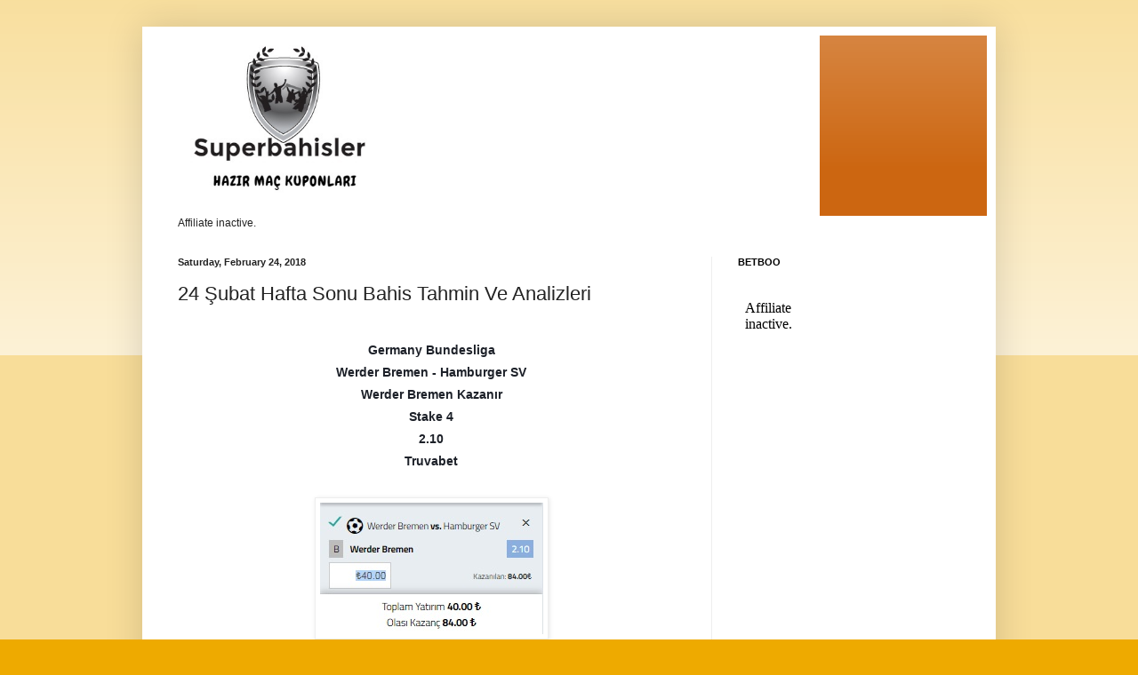

--- FILE ---
content_type: text/html; charset=UTF-8
request_url: http://www.superbahislerim.net/2018/02/24-subat-hafta-sonu-bahis-tahmin-ve.html
body_size: 11113
content:
<!DOCTYPE html>
<html class='v2' dir='ltr' lang='en'>
<head>
<link href='https://www.blogger.com/static/v1/widgets/335934321-css_bundle_v2.css' rel='stylesheet' type='text/css'/>
<meta content='width=1100' name='viewport'/>
<meta content='text/html; charset=UTF-8' http-equiv='Content-Type'/>
<meta content='blogger' name='generator'/>
<link href='http://www.superbahislerim.net/favicon.ico' rel='icon' type='image/x-icon'/>
<link href='http://www.superbahislerim.net/2018/02/24-subat-hafta-sonu-bahis-tahmin-ve.html' rel='canonical'/>
<link rel="alternate" type="application/atom+xml" title="Süper Bahisler  hazır Kuponlar  - Atom" href="http://www.superbahislerim.net/feeds/posts/default" />
<link rel="alternate" type="application/rss+xml" title="Süper Bahisler  hazır Kuponlar  - RSS" href="http://www.superbahislerim.net/feeds/posts/default?alt=rss" />
<link rel="service.post" type="application/atom+xml" title="Süper Bahisler  hazır Kuponlar  - Atom" href="https://www.blogger.com/feeds/2546919385306617233/posts/default" />

<link rel="alternate" type="application/atom+xml" title="Süper Bahisler  hazır Kuponlar  - Atom" href="http://www.superbahislerim.net/feeds/8732262337227523697/comments/default" />
<!--Can't find substitution for tag [blog.ieCssRetrofitLinks]-->
<link href='https://blogger.googleusercontent.com/img/b/R29vZ2xl/AVvXsEhe6CskvWnrUd6o7gjN_gxsLK4xnCaj3-pW8uBgPeudKtllzOuEdIpdZpivCL04gJ2-5fdMA81ySnHuDF27GqWz21Ehnjf8rZv2gxAyEXX1WqitouR61rFnBIfeSDbayPeC1tDGpTxZb_8/s1600/werder+bremen.jpg' rel='image_src'/>
<meta content='http://www.superbahislerim.net/2018/02/24-subat-hafta-sonu-bahis-tahmin-ve.html' property='og:url'/>
<meta content='24 Şubat Hafta Sonu Bahis Tahmin Ve Analizleri' property='og:title'/>
<meta content='   Germany Bundesliga   Werder Bremen - Hamburger SV   Werder Bremen Kazanır    Stake 4   2.10   Truvabet                 Italy Serie A   In...' property='og:description'/>
<meta content='https://blogger.googleusercontent.com/img/b/R29vZ2xl/AVvXsEhe6CskvWnrUd6o7gjN_gxsLK4xnCaj3-pW8uBgPeudKtllzOuEdIpdZpivCL04gJ2-5fdMA81ySnHuDF27GqWz21Ehnjf8rZv2gxAyEXX1WqitouR61rFnBIfeSDbayPeC1tDGpTxZb_8/w1200-h630-p-k-no-nu/werder+bremen.jpg' property='og:image'/>
<title>Süper Bahisler  hazır Kuponlar : 24 Şubat Hafta Sonu Bahis Tahmin Ve Analizleri</title>
<style id='page-skin-1' type='text/css'><!--
/*
-----------------------------------------------
Blogger Template Style
Name:     Simple
Designer: Blogger
URL:      www.blogger.com
----------------------------------------------- */
/* Content
----------------------------------------------- */
body {
font: normal normal 12px Arial, Tahoma, Helvetica, FreeSans, sans-serif;
color: #222222;
background: #eeaa00 none repeat scroll top left;
padding: 0 40px 40px 40px;
}
html body .region-inner {
min-width: 0;
max-width: 100%;
width: auto;
}
h2 {
font-size: 22px;
}
a:link {
text-decoration:none;
color: #cc6611;
}
a:visited {
text-decoration:none;
color: #888888;
}
a:hover {
text-decoration:underline;
color: #ff9900;
}
.body-fauxcolumn-outer .fauxcolumn-inner {
background: transparent url(https://resources.blogblog.com/blogblog/data/1kt/simple/body_gradient_tile_light.png) repeat scroll top left;
_background-image: none;
}
.body-fauxcolumn-outer .cap-top {
position: absolute;
z-index: 1;
height: 400px;
width: 100%;
}
.body-fauxcolumn-outer .cap-top .cap-left {
width: 100%;
background: transparent url(https://resources.blogblog.com/blogblog/data/1kt/simple/gradients_light.png) repeat-x scroll top left;
_background-image: none;
}
.content-outer {
-moz-box-shadow: 0 0 40px rgba(0, 0, 0, .15);
-webkit-box-shadow: 0 0 5px rgba(0, 0, 0, .15);
-goog-ms-box-shadow: 0 0 10px #333333;
box-shadow: 0 0 40px rgba(0, 0, 0, .15);
margin-bottom: 1px;
}
.content-inner {
padding: 10px 10px;
}
.content-inner {
background-color: #ffffff;
}
/* Header
----------------------------------------------- */
.header-outer {
background: #cc6611 url(https://www.blogblog.com/1kt/simple/gradients_light.png) repeat-x scroll 0 -400px;
_background-image: none;
}
.Header h1 {
font: normal normal 60px Arial, Tahoma, Helvetica, FreeSans, sans-serif;
color: #ffffff;
text-shadow: 1px 2px 3px rgba(0, 0, 0, .2);
}
.Header h1 a {
color: #ffffff;
}
.Header .description {
font-size: 140%;
color: #ffffff;
}
.header-inner .Header .titlewrapper {
padding: 22px 30px;
}
.header-inner .Header .descriptionwrapper {
padding: 0 30px;
}
/* Tabs
----------------------------------------------- */
.tabs-inner .section:first-child {
border-top: 0 solid #eeeeee;
}
.tabs-inner .section:first-child ul {
margin-top: -0;
border-top: 0 solid #eeeeee;
border-left: 0 solid #eeeeee;
border-right: 0 solid #eeeeee;
}
.tabs-inner .widget ul {
background: #f5f5f5 url(https://resources.blogblog.com/blogblog/data/1kt/simple/gradients_light.png) repeat-x scroll 0 -800px;
_background-image: none;
border-bottom: 1px solid #eeeeee;
margin-top: 0;
margin-left: -30px;
margin-right: -30px;
}
.tabs-inner .widget li a {
display: inline-block;
padding: .6em 1em;
font: normal normal 14px Arial, Tahoma, Helvetica, FreeSans, sans-serif;
color: #999999;
border-left: 1px solid #ffffff;
border-right: 1px solid #eeeeee;
}
.tabs-inner .widget li:first-child a {
border-left: none;
}
.tabs-inner .widget li.selected a, .tabs-inner .widget li a:hover {
color: #000000;
background-color: #eeeeee;
text-decoration: none;
}
/* Columns
----------------------------------------------- */
.main-outer {
border-top: 0 solid #eeeeee;
}
.fauxcolumn-left-outer .fauxcolumn-inner {
border-right: 1px solid #eeeeee;
}
.fauxcolumn-right-outer .fauxcolumn-inner {
border-left: 1px solid #eeeeee;
}
/* Headings
----------------------------------------------- */
div.widget > h2,
div.widget h2.title {
margin: 0 0 1em 0;
font: normal bold 11px Arial, Tahoma, Helvetica, FreeSans, sans-serif;
color: #000000;
}
/* Widgets
----------------------------------------------- */
.widget .zippy {
color: #999999;
text-shadow: 2px 2px 1px rgba(0, 0, 0, .1);
}
.widget .popular-posts ul {
list-style: none;
}
/* Posts
----------------------------------------------- */
h2.date-header {
font: normal bold 11px Arial, Tahoma, Helvetica, FreeSans, sans-serif;
}
.date-header span {
background-color: transparent;
color: #222222;
padding: inherit;
letter-spacing: inherit;
margin: inherit;
}
.main-inner {
padding-top: 30px;
padding-bottom: 30px;
}
.main-inner .column-center-inner {
padding: 0 15px;
}
.main-inner .column-center-inner .section {
margin: 0 15px;
}
.post {
margin: 0 0 25px 0;
}
h3.post-title, .comments h4 {
font: normal normal 22px Arial, Tahoma, Helvetica, FreeSans, sans-serif;
margin: .75em 0 0;
}
.post-body {
font-size: 110%;
line-height: 1.4;
position: relative;
}
.post-body img, .post-body .tr-caption-container, .Profile img, .Image img,
.BlogList .item-thumbnail img {
padding: 2px;
background: #ffffff;
border: 1px solid #eeeeee;
-moz-box-shadow: 1px 1px 5px rgba(0, 0, 0, .1);
-webkit-box-shadow: 1px 1px 5px rgba(0, 0, 0, .1);
box-shadow: 1px 1px 5px rgba(0, 0, 0, .1);
}
.post-body img, .post-body .tr-caption-container {
padding: 5px;
}
.post-body .tr-caption-container {
color: #222222;
}
.post-body .tr-caption-container img {
padding: 0;
background: transparent;
border: none;
-moz-box-shadow: 0 0 0 rgba(0, 0, 0, .1);
-webkit-box-shadow: 0 0 0 rgba(0, 0, 0, .1);
box-shadow: 0 0 0 rgba(0, 0, 0, .1);
}
.post-header {
margin: 0 0 1.5em;
line-height: 1.6;
font-size: 90%;
}
.post-footer {
margin: 20px -2px 0;
padding: 5px 10px;
color: #666666;
background-color: #f9f9f9;
border-bottom: 1px solid #eeeeee;
line-height: 1.6;
font-size: 90%;
}
#comments .comment-author {
padding-top: 1.5em;
border-top: 1px solid #eeeeee;
background-position: 0 1.5em;
}
#comments .comment-author:first-child {
padding-top: 0;
border-top: none;
}
.avatar-image-container {
margin: .2em 0 0;
}
#comments .avatar-image-container img {
border: 1px solid #eeeeee;
}
/* Comments
----------------------------------------------- */
.comments .comments-content .icon.blog-author {
background-repeat: no-repeat;
background-image: url([data-uri]);
}
.comments .comments-content .loadmore a {
border-top: 1px solid #999999;
border-bottom: 1px solid #999999;
}
.comments .comment-thread.inline-thread {
background-color: #f9f9f9;
}
.comments .continue {
border-top: 2px solid #999999;
}
/* Accents
---------------------------------------------- */
.section-columns td.columns-cell {
border-left: 1px solid #eeeeee;
}
.blog-pager {
background: transparent none no-repeat scroll top center;
}
.blog-pager-older-link, .home-link,
.blog-pager-newer-link {
background-color: #ffffff;
padding: 5px;
}
.footer-outer {
border-top: 0 dashed #bbbbbb;
}
/* Mobile
----------------------------------------------- */
body.mobile  {
background-size: auto;
}
.mobile .body-fauxcolumn-outer {
background: transparent none repeat scroll top left;
}
.mobile .body-fauxcolumn-outer .cap-top {
background-size: 100% auto;
}
.mobile .content-outer {
-webkit-box-shadow: 0 0 3px rgba(0, 0, 0, .15);
box-shadow: 0 0 3px rgba(0, 0, 0, .15);
}
.mobile .tabs-inner .widget ul {
margin-left: 0;
margin-right: 0;
}
.mobile .post {
margin: 0;
}
.mobile .main-inner .column-center-inner .section {
margin: 0;
}
.mobile .date-header span {
padding: 0.1em 10px;
margin: 0 -10px;
}
.mobile h3.post-title {
margin: 0;
}
.mobile .blog-pager {
background: transparent none no-repeat scroll top center;
}
.mobile .footer-outer {
border-top: none;
}
.mobile .main-inner, .mobile .footer-inner {
background-color: #ffffff;
}
.mobile-index-contents {
color: #222222;
}
.mobile-link-button {
background-color: #cc6611;
}
.mobile-link-button a:link, .mobile-link-button a:visited {
color: #ffffff;
}
.mobile .tabs-inner .section:first-child {
border-top: none;
}
.mobile .tabs-inner .PageList .widget-content {
background-color: #eeeeee;
color: #000000;
border-top: 1px solid #eeeeee;
border-bottom: 1px solid #eeeeee;
}
.mobile .tabs-inner .PageList .widget-content .pagelist-arrow {
border-left: 1px solid #eeeeee;
}

--></style>
<style id='template-skin-1' type='text/css'><!--
body {
min-width: 960px;
}
.content-outer, .content-fauxcolumn-outer, .region-inner {
min-width: 960px;
max-width: 960px;
_width: 960px;
}
.main-inner .columns {
padding-left: 0px;
padding-right: 310px;
}
.main-inner .fauxcolumn-center-outer {
left: 0px;
right: 310px;
/* IE6 does not respect left and right together */
_width: expression(this.parentNode.offsetWidth -
parseInt("0px") -
parseInt("310px") + 'px');
}
.main-inner .fauxcolumn-left-outer {
width: 0px;
}
.main-inner .fauxcolumn-right-outer {
width: 310px;
}
.main-inner .column-left-outer {
width: 0px;
right: 100%;
margin-left: -0px;
}
.main-inner .column-right-outer {
width: 310px;
margin-right: -310px;
}
#layout {
min-width: 0;
}
#layout .content-outer {
min-width: 0;
width: 800px;
}
#layout .region-inner {
min-width: 0;
width: auto;
}
body#layout div.add_widget {
padding: 8px;
}
body#layout div.add_widget a {
margin-left: 32px;
}
--></style>
<link href='https://www.blogger.com/dyn-css/authorization.css?targetBlogID=2546919385306617233&amp;zx=86512524-cf4c-4fbd-9985-eea35d5b9b53' media='none' onload='if(media!=&#39;all&#39;)media=&#39;all&#39;' rel='stylesheet'/><noscript><link href='https://www.blogger.com/dyn-css/authorization.css?targetBlogID=2546919385306617233&amp;zx=86512524-cf4c-4fbd-9985-eea35d5b9b53' rel='stylesheet'/></noscript>
<meta name='google-adsense-platform-account' content='ca-host-pub-1556223355139109'/>
<meta name='google-adsense-platform-domain' content='blogspot.com'/>

</head>
<body class='loading variant-bold'>
<div class='navbar no-items section' id='navbar' name='Navbar'>
</div>
<div class='body-fauxcolumns'>
<div class='fauxcolumn-outer body-fauxcolumn-outer'>
<div class='cap-top'>
<div class='cap-left'></div>
<div class='cap-right'></div>
</div>
<div class='fauxborder-left'>
<div class='fauxborder-right'></div>
<div class='fauxcolumn-inner'>
</div>
</div>
<div class='cap-bottom'>
<div class='cap-left'></div>
<div class='cap-right'></div>
</div>
</div>
</div>
<div class='content'>
<div class='content-fauxcolumns'>
<div class='fauxcolumn-outer content-fauxcolumn-outer'>
<div class='cap-top'>
<div class='cap-left'></div>
<div class='cap-right'></div>
</div>
<div class='fauxborder-left'>
<div class='fauxborder-right'></div>
<div class='fauxcolumn-inner'>
</div>
</div>
<div class='cap-bottom'>
<div class='cap-left'></div>
<div class='cap-right'></div>
</div>
</div>
</div>
<div class='content-outer'>
<div class='content-cap-top cap-top'>
<div class='cap-left'></div>
<div class='cap-right'></div>
</div>
<div class='fauxborder-left content-fauxborder-left'>
<div class='fauxborder-right content-fauxborder-right'></div>
<div class='content-inner'>
<header>
<div class='header-outer'>
<div class='header-cap-top cap-top'>
<div class='cap-left'></div>
<div class='cap-right'></div>
</div>
<div class='fauxborder-left header-fauxborder-left'>
<div class='fauxborder-right header-fauxborder-right'></div>
<div class='region-inner header-inner'>
<div class='header section' id='header' name='Header'><div class='widget Header' data-version='1' id='Header1'>
<div id='header-inner'>
<a href='http://www.superbahislerim.net/' style='display: block'>
<img alt='Süper Bahisler  hazır Kuponlar ' height='203px; ' id='Header1_headerimg' src='https://blogger.googleusercontent.com/img/b/R29vZ2xl/AVvXsEj_BF6L1Mrzq3J9EZJnMa2jiN3BrPEV259_bnhA18rlw7g-9tr5_rjLdQ5QsVMJvNbPKqHUI0lE0QGOBisWDDY-HgLOiBB7AeoF2vmMK0r-YrsUivvxIkxlrCPbl54QaWWxJJqtUtIPfSA/s1600/superbahislerlerlogouzun.jpg' style='display: block' width='752px; '/>
</a>
</div>
</div></div>
</div>
</div>
<div class='header-cap-bottom cap-bottom'>
<div class='cap-left'></div>
<div class='cap-right'></div>
</div>
</div>
</header>
<div class='tabs-outer'>
<div class='tabs-cap-top cap-top'>
<div class='cap-left'></div>
<div class='cap-right'></div>
</div>
<div class='fauxborder-left tabs-fauxborder-left'>
<div class='fauxborder-right tabs-fauxborder-right'></div>
<div class='region-inner tabs-inner'>
<div class='tabs section' id='crosscol' name='Cross-Column'><div class='widget HTML' data-version='1' id='HTML2'>
<div class='widget-content'>
<script type='text/javascript' src="https://wlbetboo.adsrv.eacdn.com/S.ashx?btag=a_1627b_3355c_&affid=1627&siteid=1627&adid=3355&c=" ></script>
</div>
<div class='clear'></div>
</div></div>
<div class='tabs no-items section' id='crosscol-overflow' name='Cross-Column 2'></div>
</div>
</div>
<div class='tabs-cap-bottom cap-bottom'>
<div class='cap-left'></div>
<div class='cap-right'></div>
</div>
</div>
<div class='main-outer'>
<div class='main-cap-top cap-top'>
<div class='cap-left'></div>
<div class='cap-right'></div>
</div>
<div class='fauxborder-left main-fauxborder-left'>
<div class='fauxborder-right main-fauxborder-right'></div>
<div class='region-inner main-inner'>
<div class='columns fauxcolumns'>
<div class='fauxcolumn-outer fauxcolumn-center-outer'>
<div class='cap-top'>
<div class='cap-left'></div>
<div class='cap-right'></div>
</div>
<div class='fauxborder-left'>
<div class='fauxborder-right'></div>
<div class='fauxcolumn-inner'>
</div>
</div>
<div class='cap-bottom'>
<div class='cap-left'></div>
<div class='cap-right'></div>
</div>
</div>
<div class='fauxcolumn-outer fauxcolumn-left-outer'>
<div class='cap-top'>
<div class='cap-left'></div>
<div class='cap-right'></div>
</div>
<div class='fauxborder-left'>
<div class='fauxborder-right'></div>
<div class='fauxcolumn-inner'>
</div>
</div>
<div class='cap-bottom'>
<div class='cap-left'></div>
<div class='cap-right'></div>
</div>
</div>
<div class='fauxcolumn-outer fauxcolumn-right-outer'>
<div class='cap-top'>
<div class='cap-left'></div>
<div class='cap-right'></div>
</div>
<div class='fauxborder-left'>
<div class='fauxborder-right'></div>
<div class='fauxcolumn-inner'>
</div>
</div>
<div class='cap-bottom'>
<div class='cap-left'></div>
<div class='cap-right'></div>
</div>
</div>
<!-- corrects IE6 width calculation -->
<div class='columns-inner'>
<div class='column-center-outer'>
<div class='column-center-inner'>
<div class='main section' id='main' name='Main'><div class='widget Blog' data-version='1' id='Blog1'>
<div class='blog-posts hfeed'>

          <div class="date-outer">
        
<h2 class='date-header'><span>Saturday, February 24, 2018</span></h2>

          <div class="date-posts">
        
<div class='post-outer'>
<div class='post hentry uncustomized-post-template' itemprop='blogPost' itemscope='itemscope' itemtype='http://schema.org/BlogPosting'>
<meta content='https://blogger.googleusercontent.com/img/b/R29vZ2xl/AVvXsEhe6CskvWnrUd6o7gjN_gxsLK4xnCaj3-pW8uBgPeudKtllzOuEdIpdZpivCL04gJ2-5fdMA81ySnHuDF27GqWz21Ehnjf8rZv2gxAyEXX1WqitouR61rFnBIfeSDbayPeC1tDGpTxZb_8/s1600/werder+bremen.jpg' itemprop='image_url'/>
<meta content='2546919385306617233' itemprop='blogId'/>
<meta content='8732262337227523697' itemprop='postId'/>
<a name='8732262337227523697'></a>
<h3 class='post-title entry-title' itemprop='name'>
24 Şubat Hafta Sonu Bahis Tahmin Ve Analizleri
</h3>
<div class='post-header'>
<div class='post-header-line-1'></div>
</div>
<div class='post-body entry-content' id='post-body-8732262337227523697' itemprop='description articleBody'>
<div style="background-color: white; color: #1d2129; font-family: Helvetica, Arial, sans-serif; font-size: 14px; margin-bottom: 6px; text-align: center;">
<b><br /></b></div>
<div style="background-color: white; color: #1d2129; font-family: Helvetica, Arial, sans-serif; font-size: 14px; margin-bottom: 6px; text-align: center;">
<b>Germany Bundesliga</b></div>
<div style="background-color: white; color: #1d2129; font-family: Helvetica, Arial, sans-serif; font-size: 14px; margin-bottom: 6px; margin-top: 6px; text-align: center;">
<b>Werder Bremen - Hamburger SV</b></div>
<div style="background-color: white; color: #1d2129; font-family: Helvetica, Arial, sans-serif; font-size: 14px; margin-bottom: 6px; margin-top: 6px; text-align: center;">
<b>Werder Bremen Kazanır</b></div>
<div class="text_exposed_show" style="background-color: white; color: #1d2129; display: inline; font-family: Helvetica, Arial, sans-serif; font-size: 14px;">
<b><div style="font-family: inherit; margin-bottom: 6px; text-align: center;">
Stake 4</div>
<div style="font-family: inherit; margin-bottom: 6px; margin-top: 6px; text-align: center;">
2.10</div>
<div style="font-family: inherit; margin-bottom: 6px; margin-top: 6px; text-align: center;">
Truvabet</div>
<div style="font-family: inherit; margin-bottom: 6px; margin-top: 6px; text-align: center;">
<br /></div>
<div class="separator" style="clear: both; text-align: center;">
<a href="http://partner.superbahisaffiliates248.com/processing/clickthrgh.asp?btag=a_31648b_11005&amp;aid="><img border="0" data-original-height="148" data-original-width="251" src="https://blogger.googleusercontent.com/img/b/R29vZ2xl/AVvXsEhe6CskvWnrUd6o7gjN_gxsLK4xnCaj3-pW8uBgPeudKtllzOuEdIpdZpivCL04gJ2-5fdMA81ySnHuDF27GqWz21Ehnjf8rZv2gxAyEXX1WqitouR61rFnBIfeSDbayPeC1tDGpTxZb_8/s1600/werder+bremen.jpg" /></a></div>
<div style="font-family: inherit; margin-bottom: 6px; margin-top: 6px; text-align: left;">
<br /></div>
<div style="font-family: inherit; margin-bottom: 6px; margin-top: 6px; text-align: center;">
<br /></div>
<div style="font-family: inherit; margin-bottom: 6px; margin-top: 6px; text-align: center;">
<br /></div>
<div style="font-family: inherit; margin-bottom: 6px; margin-top: 6px; text-align: center;">
<br /></div>
<div style="font-family: inherit; margin-bottom: 6px; margin-top: 6px; text-align: center;">
<br /></div>
<div style="margin-bottom: 6px; text-align: center;">
Italy Serie A</div>
<div style="margin-bottom: 6px; margin-top: 6px; text-align: center;">
Inter - Benevento</div>
<div style="margin-bottom: 6px; margin-top: 6px; text-align: center;">
İnter Kazanır</div>
<div class="text_exposed_show" style="display: inline;">
<div style="font-family: inherit; margin-bottom: 6px; text-align: center;">
Stake 6</div>
<div style="font-family: inherit; margin-bottom: 6px; margin-top: 6px; text-align: center;">
1.34</div>
<div style="font-family: inherit; margin-bottom: 6px; margin-top: 6px; text-align: center;">
Truvabet</div>
<div style="font-family: inherit; margin-bottom: 6px; margin-top: 6px; text-align: center;">
<br /></div>
<div class="separator" style="clear: both; text-align: center;">
<a href="https://blogger.googleusercontent.com/img/b/R29vZ2xl/AVvXsEjZyohYWOX2JcUAZE7qVB5SI6kLxhJPC5e7wbOXN4vRd1Ezv1_gVnFXCo9xV6bGDQpBytXRoxRr1EUCXVQ7MtWcXG_e9ZGJsM_yZVIY4Pql37SypRt3W5WznRvxjtbahu_wxjK4cBt6vlw/s1600/%25C4%25B0nter.jpg" imageanchor="1" style="margin-left: 1em; margin-right: 1em;"><img border="0" data-original-height="154" data-original-width="250" src="https://blogger.googleusercontent.com/img/b/R29vZ2xl/AVvXsEjZyohYWOX2JcUAZE7qVB5SI6kLxhJPC5e7wbOXN4vRd1Ezv1_gVnFXCo9xV6bGDQpBytXRoxRr1EUCXVQ7MtWcXG_e9ZGJsM_yZVIY4Pql37SypRt3W5WznRvxjtbahu_wxjK4cBt6vlw/s1600/%25C4%25B0nter.jpg" /></a></div>
<div style="font-family: inherit; margin-bottom: 6px; margin-top: 6px; text-align: center;">
<br /></div>
<div style="font-family: inherit; margin-bottom: 6px; margin-top: 6px; text-align: center;">
<br /></div>
<div style="font-family: inherit; margin-bottom: 6px; margin-top: 6px; text-align: center;">
<br /></div>
<div style="font-family: inherit; margin-bottom: 6px; margin-top: 6px; text-align: center;">
<br /></div>
<div style="font-family: inherit; margin-bottom: 6px; margin-top: 6px; text-align: center;">
<br /></div>
<div style="margin-bottom: 6px; text-align: center;">
France Ligue 1</div>
<div style="margin-bottom: 6px; margin-top: 6px; text-align: center;">
Nantes - Amiens</div>
<div style="margin-bottom: 6px; margin-top: 6px; text-align: center;">
Nantes Kazanır</div>
<div class="text_exposed_show" style="display: inline;">
<div style="font-family: inherit; margin-bottom: 6px; text-align: center;">
Stake 3</div>
<div style="font-family: inherit; margin-bottom: 6px; margin-top: 6px; text-align: center;">
1.70</div>
<div style="font-family: inherit; margin-bottom: 6px; margin-top: 6px; text-align: center;">
Tempo</div>
<div style="font-family: inherit; margin-bottom: 6px; margin-top: 6px; text-align: center;">
<br /></div>
<div class="separator" style="clear: both; text-align: center;">
<a href="https://blogger.googleusercontent.com/img/b/R29vZ2xl/AVvXsEi5lgZu9YcMuePRRkPjGQ_XRpylb4N57qLpUpPiVTxM3Cl44dhkGnHbT_XMdUWMJ1tyZkGHe_2rL2Cu-gjIcXar7Qy-d0tPPrMzDKSsFu9XmZnyDFyatNB95RxxTVogDk7SDK_0Nzo0YpQ/s1600/nantes.jpg" imageanchor="1" style="margin-left: 1em; margin-right: 1em;"><img border="0" data-original-height="124" data-original-width="243" src="https://blogger.googleusercontent.com/img/b/R29vZ2xl/AVvXsEi5lgZu9YcMuePRRkPjGQ_XRpylb4N57qLpUpPiVTxM3Cl44dhkGnHbT_XMdUWMJ1tyZkGHe_2rL2Cu-gjIcXar7Qy-d0tPPrMzDKSsFu9XmZnyDFyatNB95RxxTVogDk7SDK_0Nzo0YpQ/s1600/nantes.jpg" /></a></div>
<div style="margin-bottom: 6px; text-align: center;">
<br /></div>
<div style="margin-bottom: 6px; text-align: center;">
<br /></div>
<div style="margin-bottom: 6px; text-align: center;">
<br /></div>
<div style="margin-bottom: 6px; text-align: center;">
<br /></div>
<div style="margin-bottom: 6px; text-align: center;">
<br /></div>
<div style="margin-bottom: 6px; text-align: center;">
<br /></div>
<div style="margin-bottom: 6px; text-align: center;">
Spain LaLiga</div>
<div style="margin-bottom: 6px; margin-top: 6px; text-align: center;">
Leganes - Las Palmas</div>
<div style="margin-bottom: 6px; margin-top: 6px; text-align: center;">
Leganes Kazanır</div>
<div class="text_exposed_show" style="display: inline;">
<div style="font-family: inherit; margin-bottom: 6px; text-align: center;">
Stake 3</div>
<div style="font-family: inherit; margin-bottom: 6px; margin-top: 6px; text-align: center;">
1.87</div>
<div style="font-family: inherit; margin-bottom: 6px; margin-top: 6px; text-align: center;">
Tempo</div>
<div style="font-family: inherit; margin-bottom: 6px; margin-top: 6px; text-align: center;">
<br /></div>
<div class="separator" style="clear: both; text-align: center;">
<a href="https://blogger.googleusercontent.com/img/b/R29vZ2xl/AVvXsEgdPpN5xVQGkHHFjQ3A9EybpxtaOofCCkmgfXWxTV9TcXU1ba7YuJ1axsJ1cPYMO3N8zYQY_aJ_UY2LX_2rBb4rUc2KvYLp0iwzpn_VI_4TVgD42Qe1SK2Zn1ZacWPrDaUzyQm_xNpaIYY/s1600/laspalmas.jpg" imageanchor="1" style="margin-left: 1em; margin-right: 1em;"><img border="0" data-original-height="124" data-original-width="244" src="https://blogger.googleusercontent.com/img/b/R29vZ2xl/AVvXsEgdPpN5xVQGkHHFjQ3A9EybpxtaOofCCkmgfXWxTV9TcXU1ba7YuJ1axsJ1cPYMO3N8zYQY_aJ_UY2LX_2rBb4rUc2KvYLp0iwzpn_VI_4TVgD42Qe1SK2Zn1ZacWPrDaUzyQm_xNpaIYY/s1600/laspalmas.jpg" /></a></div>
<div style="font-family: inherit; margin-bottom: 6px; margin-top: 6px; text-align: center;">
<br /></div>
<div style="font-family: inherit; margin-bottom: 6px; margin-top: 6px; text-align: center;">
<br /></div>
<div style="font-family: inherit; margin-bottom: 6px; margin-top: 6px; text-align: center;">
<br /></div>
<div style="font-family: inherit; margin-bottom: 6px; margin-top: 6px; text-align: center;">
<br /></div>
<div style="font-family: inherit; margin-bottom: 6px; margin-top: 6px; text-align: center;">
<br /></div>
<div style="font-family: inherit; margin-bottom: 6px; margin-top: 6px; text-align: center;">
<br /></div>
<div style="margin-bottom: 6px; text-align: center;">
Spain LaLiga</div>
<div style="margin-bottom: 6px; margin-top: 6px; text-align: center;">
Barcelona - Girona</div>
<div style="margin-bottom: 6px; margin-top: 6px; text-align: center;">
Bercelona Kazanır</div>
<div class="text_exposed_show" style="display: inline;">
<div style="font-family: inherit; margin-bottom: 6px; text-align: center;">
Stake 8</div>
<div style="font-family: inherit; margin-bottom: 6px; margin-top: 6px; text-align: center;">
1.23</div>
<div style="font-family: inherit; margin-bottom: 6px; margin-top: 6px; text-align: center;">
Tempo</div>
<div style="font-family: inherit; margin-bottom: 6px; margin-top: 6px; text-align: center;">
<br /></div>
<div class="separator" style="clear: both; text-align: center;">
<a href="https://blogger.googleusercontent.com/img/b/R29vZ2xl/AVvXsEhdN0oZWYfKvYufEQoWZ8yVg4u4AbXPQ1YXCplZHuvoOGLQ-c8TlSG47QAXJJp7vY2XZIfwmEH4vqOLeAm2tLG93zeboXZ7m2LdoLZLEaBre4tAcYnRQg6rqAWgn9tyuILBXbT5CJxTVd4/s1600/bercelona.jpg" imageanchor="1" style="margin-left: 1em; margin-right: 1em;"><img border="0" data-original-height="124" data-original-width="244" src="https://blogger.googleusercontent.com/img/b/R29vZ2xl/AVvXsEhdN0oZWYfKvYufEQoWZ8yVg4u4AbXPQ1YXCplZHuvoOGLQ-c8TlSG47QAXJJp7vY2XZIfwmEH4vqOLeAm2tLG93zeboXZ7m2LdoLZLEaBre4tAcYnRQg6rqAWgn9tyuILBXbT5CJxTVd4/s1600/bercelona.jpg" /></a></div>
<div style="font-family: inherit; margin-bottom: 6px; margin-top: 6px; text-align: center;">
<br /></div>
</div>
</div>
</div>
</div>
</b></div>
<div style='clear: both;'></div>
</div>
<div class='post-footer'>
<div class='post-footer-line post-footer-line-1'>
<span class='post-author vcard'>
Posted by
<span class='fn' itemprop='author' itemscope='itemscope' itemtype='http://schema.org/Person'>
<span itemprop='name'>Anonymous</span>
</span>
</span>
<span class='post-timestamp'>
at
<meta content='http://www.superbahislerim.net/2018/02/24-subat-hafta-sonu-bahis-tahmin-ve.html' itemprop='url'/>
<a class='timestamp-link' href='http://www.superbahislerim.net/2018/02/24-subat-hafta-sonu-bahis-tahmin-ve.html' rel='bookmark' title='permanent link'><abbr class='published' itemprop='datePublished' title='2018-02-24T16:51:00+03:00'>4:51&#8239;PM</abbr></a>
</span>
<span class='post-comment-link'>
</span>
<span class='post-icons'>
<span class='item-control blog-admin pid-622676077'>
<a href='https://www.blogger.com/post-edit.g?blogID=2546919385306617233&postID=8732262337227523697&from=pencil' title='Edit Post'>
<img alt='' class='icon-action' height='18' src='https://resources.blogblog.com/img/icon18_edit_allbkg.gif' width='18'/>
</a>
</span>
</span>
<div class='post-share-buttons goog-inline-block'>
<a class='goog-inline-block share-button sb-email' href='https://www.blogger.com/share-post.g?blogID=2546919385306617233&postID=8732262337227523697&target=email' target='_blank' title='Email This'><span class='share-button-link-text'>Email This</span></a><a class='goog-inline-block share-button sb-blog' href='https://www.blogger.com/share-post.g?blogID=2546919385306617233&postID=8732262337227523697&target=blog' onclick='window.open(this.href, "_blank", "height=270,width=475"); return false;' target='_blank' title='BlogThis!'><span class='share-button-link-text'>BlogThis!</span></a><a class='goog-inline-block share-button sb-twitter' href='https://www.blogger.com/share-post.g?blogID=2546919385306617233&postID=8732262337227523697&target=twitter' target='_blank' title='Share to X'><span class='share-button-link-text'>Share to X</span></a><a class='goog-inline-block share-button sb-facebook' href='https://www.blogger.com/share-post.g?blogID=2546919385306617233&postID=8732262337227523697&target=facebook' onclick='window.open(this.href, "_blank", "height=430,width=640"); return false;' target='_blank' title='Share to Facebook'><span class='share-button-link-text'>Share to Facebook</span></a><a class='goog-inline-block share-button sb-pinterest' href='https://www.blogger.com/share-post.g?blogID=2546919385306617233&postID=8732262337227523697&target=pinterest' target='_blank' title='Share to Pinterest'><span class='share-button-link-text'>Share to Pinterest</span></a>
</div>
</div>
<div class='post-footer-line post-footer-line-2'>
<span class='post-labels'>
Labels:
<a href='http://www.superbahislerim.net/search/label/an%C4%B1nda%20kupon' rel='tag'>anında kupon</a>,
<a href='http://www.superbahislerim.net/search/label/hafta%20sonu%20bahis' rel='tag'>hafta sonu bahis</a>,
<a href='http://www.superbahislerim.net/search/label/%C4%B0ddaa%20ma%C3%A7%20yorumlar%C4%B1' rel='tag'>İddaa maç yorumları</a>,
<a href='http://www.superbahislerim.net/search/label/s%C3%BCper%20bahisler' rel='tag'>süper bahisler</a>
</span>
</div>
<div class='post-footer-line post-footer-line-3'>
<span class='post-location'>
</span>
</div>
</div>
</div>
<div class='comments' id='comments'>
<a name='comments'></a>
<h4>No comments:</h4>
<div id='Blog1_comments-block-wrapper'>
<dl class='avatar-comment-indent' id='comments-block'>
</dl>
</div>
<p class='comment-footer'>
<div class='comment-form'>
<a name='comment-form'></a>
<h4 id='comment-post-message'>Post a Comment</h4>
<p>
</p>
<a href='https://www.blogger.com/comment/frame/2546919385306617233?po=8732262337227523697&hl=en&saa=85391&origin=http://www.superbahislerim.net' id='comment-editor-src'></a>
<iframe allowtransparency='true' class='blogger-iframe-colorize blogger-comment-from-post' frameborder='0' height='410px' id='comment-editor' name='comment-editor' src='' width='100%'></iframe>
<script src='https://www.blogger.com/static/v1/jsbin/2830521187-comment_from_post_iframe.js' type='text/javascript'></script>
<script type='text/javascript'>
      BLOG_CMT_createIframe('https://www.blogger.com/rpc_relay.html');
    </script>
</div>
</p>
</div>
</div>

        </div></div>
      
</div>
<div class='blog-pager' id='blog-pager'>
<span id='blog-pager-newer-link'>
<a class='blog-pager-newer-link' href='http://www.superbahislerim.net/2018/02/25-subat-hafta-sonu-bahis-tahmin-ve.html' id='Blog1_blog-pager-newer-link' title='Newer Post'>Newer Post</a>
</span>
<span id='blog-pager-older-link'>
<a class='blog-pager-older-link' href='http://www.superbahislerim.net/2018/02/23-subat-en-az-ve-en-cok-berabere-kalan.html' id='Blog1_blog-pager-older-link' title='Older Post'>Older Post</a>
</span>
<a class='home-link' href='http://www.superbahislerim.net/'>Home</a>
</div>
<div class='clear'></div>
<div class='post-feeds'>
<div class='feed-links'>
Subscribe to:
<a class='feed-link' href='http://www.superbahislerim.net/feeds/8732262337227523697/comments/default' target='_blank' type='application/atom+xml'>Post Comments (Atom)</a>
</div>
</div>
</div></div>
</div>
</div>
<div class='column-left-outer'>
<div class='column-left-inner'>
<aside>
</aside>
</div>
</div>
<div class='column-right-outer'>
<div class='column-right-inner'>
<aside>
<div class='sidebar section' id='sidebar-right-1'><div class='widget HTML' data-version='1' id='HTML4'>
<h2 class='title'>BETBOO</h2>
<div class='widget-content'>
<iframe scrolling='no' frameborder='0' style='padding:0px; margin:0px; border:0px;border-style:none;border-style:none;' width='120' height='400' src="https://wlbetboo.adsrv.eacdn.com/I.ashx?btag=a_1627b_3355c_&affid=1627&siteid=1627&adid=3355&c=" ></iframe>
</div>
<div class='clear'></div>
</div><div class='widget HTML' data-version='1' id='HTML3'>
<div class='widget-content'>
<!-- Affiliate Code Do NOT Modify--><a href="http://partner.superbahisaffiliates248.com/processing/clickthrgh.asp?btag=a_31648b_10945&aid=" ><script src="//superbahis-affiliate.host.bannerflow.com/ia_ph_9531.js?btag=a_31648b_10945" charset="utf-8" type="text/javascript"></script><img src="http://partner.superbahisaffiliates248.com/processing/impressions.asp?btag=a_31648b_10945&amp;aid=" style="border:none;width:0px;height:0px;" border="0" /></a><!-- End affiliate Code-->
</div>
<div class='clear'></div>
</div><div class='widget BlogArchive' data-version='1' id='BlogArchive1'>
<h2>Blog Archive</h2>
<div class='widget-content'>
<div id='ArchiveList'>
<div id='BlogArchive1_ArchiveList'>
<ul class='hierarchy'>
<li class='archivedate collapsed'>
<a class='toggle' href='javascript:void(0)'>
<span class='zippy'>

        &#9658;&#160;
      
</span>
</a>
<a class='post-count-link' href='http://www.superbahislerim.net/2025/'>
2025
</a>
<span class='post-count' dir='ltr'>(1)</span>
<ul class='hierarchy'>
<li class='archivedate collapsed'>
<a class='toggle' href='javascript:void(0)'>
<span class='zippy'>

        &#9658;&#160;
      
</span>
</a>
<a class='post-count-link' href='http://www.superbahislerim.net/2025/04/'>
April
</a>
<span class='post-count' dir='ltr'>(1)</span>
</li>
</ul>
</li>
</ul>
<ul class='hierarchy'>
<li class='archivedate collapsed'>
<a class='toggle' href='javascript:void(0)'>
<span class='zippy'>

        &#9658;&#160;
      
</span>
</a>
<a class='post-count-link' href='http://www.superbahislerim.net/2023/'>
2023
</a>
<span class='post-count' dir='ltr'>(1)</span>
<ul class='hierarchy'>
<li class='archivedate collapsed'>
<a class='toggle' href='javascript:void(0)'>
<span class='zippy'>

        &#9658;&#160;
      
</span>
</a>
<a class='post-count-link' href='http://www.superbahislerim.net/2023/03/'>
March
</a>
<span class='post-count' dir='ltr'>(1)</span>
</li>
</ul>
</li>
</ul>
<ul class='hierarchy'>
<li class='archivedate collapsed'>
<a class='toggle' href='javascript:void(0)'>
<span class='zippy'>

        &#9658;&#160;
      
</span>
</a>
<a class='post-count-link' href='http://www.superbahislerim.net/2020/'>
2020
</a>
<span class='post-count' dir='ltr'>(25)</span>
<ul class='hierarchy'>
<li class='archivedate collapsed'>
<a class='toggle' href='javascript:void(0)'>
<span class='zippy'>

        &#9658;&#160;
      
</span>
</a>
<a class='post-count-link' href='http://www.superbahislerim.net/2020/02/'>
February
</a>
<span class='post-count' dir='ltr'>(7)</span>
</li>
</ul>
<ul class='hierarchy'>
<li class='archivedate collapsed'>
<a class='toggle' href='javascript:void(0)'>
<span class='zippy'>

        &#9658;&#160;
      
</span>
</a>
<a class='post-count-link' href='http://www.superbahislerim.net/2020/01/'>
January
</a>
<span class='post-count' dir='ltr'>(18)</span>
</li>
</ul>
</li>
</ul>
<ul class='hierarchy'>
<li class='archivedate collapsed'>
<a class='toggle' href='javascript:void(0)'>
<span class='zippy'>

        &#9658;&#160;
      
</span>
</a>
<a class='post-count-link' href='http://www.superbahislerim.net/2019/'>
2019
</a>
<span class='post-count' dir='ltr'>(293)</span>
<ul class='hierarchy'>
<li class='archivedate collapsed'>
<a class='toggle' href='javascript:void(0)'>
<span class='zippy'>

        &#9658;&#160;
      
</span>
</a>
<a class='post-count-link' href='http://www.superbahislerim.net/2019/12/'>
December
</a>
<span class='post-count' dir='ltr'>(19)</span>
</li>
</ul>
<ul class='hierarchy'>
<li class='archivedate collapsed'>
<a class='toggle' href='javascript:void(0)'>
<span class='zippy'>

        &#9658;&#160;
      
</span>
</a>
<a class='post-count-link' href='http://www.superbahislerim.net/2019/11/'>
November
</a>
<span class='post-count' dir='ltr'>(20)</span>
</li>
</ul>
<ul class='hierarchy'>
<li class='archivedate collapsed'>
<a class='toggle' href='javascript:void(0)'>
<span class='zippy'>

        &#9658;&#160;
      
</span>
</a>
<a class='post-count-link' href='http://www.superbahislerim.net/2019/10/'>
October
</a>
<span class='post-count' dir='ltr'>(11)</span>
</li>
</ul>
<ul class='hierarchy'>
<li class='archivedate collapsed'>
<a class='toggle' href='javascript:void(0)'>
<span class='zippy'>

        &#9658;&#160;
      
</span>
</a>
<a class='post-count-link' href='http://www.superbahislerim.net/2019/09/'>
September
</a>
<span class='post-count' dir='ltr'>(16)</span>
</li>
</ul>
<ul class='hierarchy'>
<li class='archivedate collapsed'>
<a class='toggle' href='javascript:void(0)'>
<span class='zippy'>

        &#9658;&#160;
      
</span>
</a>
<a class='post-count-link' href='http://www.superbahislerim.net/2019/08/'>
August
</a>
<span class='post-count' dir='ltr'>(13)</span>
</li>
</ul>
<ul class='hierarchy'>
<li class='archivedate collapsed'>
<a class='toggle' href='javascript:void(0)'>
<span class='zippy'>

        &#9658;&#160;
      
</span>
</a>
<a class='post-count-link' href='http://www.superbahislerim.net/2019/07/'>
July
</a>
<span class='post-count' dir='ltr'>(30)</span>
</li>
</ul>
<ul class='hierarchy'>
<li class='archivedate collapsed'>
<a class='toggle' href='javascript:void(0)'>
<span class='zippy'>

        &#9658;&#160;
      
</span>
</a>
<a class='post-count-link' href='http://www.superbahislerim.net/2019/06/'>
June
</a>
<span class='post-count' dir='ltr'>(17)</span>
</li>
</ul>
<ul class='hierarchy'>
<li class='archivedate collapsed'>
<a class='toggle' href='javascript:void(0)'>
<span class='zippy'>

        &#9658;&#160;
      
</span>
</a>
<a class='post-count-link' href='http://www.superbahislerim.net/2019/05/'>
May
</a>
<span class='post-count' dir='ltr'>(40)</span>
</li>
</ul>
<ul class='hierarchy'>
<li class='archivedate collapsed'>
<a class='toggle' href='javascript:void(0)'>
<span class='zippy'>

        &#9658;&#160;
      
</span>
</a>
<a class='post-count-link' href='http://www.superbahislerim.net/2019/04/'>
April
</a>
<span class='post-count' dir='ltr'>(33)</span>
</li>
</ul>
<ul class='hierarchy'>
<li class='archivedate collapsed'>
<a class='toggle' href='javascript:void(0)'>
<span class='zippy'>

        &#9658;&#160;
      
</span>
</a>
<a class='post-count-link' href='http://www.superbahislerim.net/2019/03/'>
March
</a>
<span class='post-count' dir='ltr'>(36)</span>
</li>
</ul>
<ul class='hierarchy'>
<li class='archivedate collapsed'>
<a class='toggle' href='javascript:void(0)'>
<span class='zippy'>

        &#9658;&#160;
      
</span>
</a>
<a class='post-count-link' href='http://www.superbahislerim.net/2019/02/'>
February
</a>
<span class='post-count' dir='ltr'>(30)</span>
</li>
</ul>
<ul class='hierarchy'>
<li class='archivedate collapsed'>
<a class='toggle' href='javascript:void(0)'>
<span class='zippy'>

        &#9658;&#160;
      
</span>
</a>
<a class='post-count-link' href='http://www.superbahislerim.net/2019/01/'>
January
</a>
<span class='post-count' dir='ltr'>(28)</span>
</li>
</ul>
</li>
</ul>
<ul class='hierarchy'>
<li class='archivedate expanded'>
<a class='toggle' href='javascript:void(0)'>
<span class='zippy toggle-open'>

        &#9660;&#160;
      
</span>
</a>
<a class='post-count-link' href='http://www.superbahislerim.net/2018/'>
2018
</a>
<span class='post-count' dir='ltr'>(402)</span>
<ul class='hierarchy'>
<li class='archivedate collapsed'>
<a class='toggle' href='javascript:void(0)'>
<span class='zippy'>

        &#9658;&#160;
      
</span>
</a>
<a class='post-count-link' href='http://www.superbahislerim.net/2018/12/'>
December
</a>
<span class='post-count' dir='ltr'>(31)</span>
</li>
</ul>
<ul class='hierarchy'>
<li class='archivedate collapsed'>
<a class='toggle' href='javascript:void(0)'>
<span class='zippy'>

        &#9658;&#160;
      
</span>
</a>
<a class='post-count-link' href='http://www.superbahislerim.net/2018/11/'>
November
</a>
<span class='post-count' dir='ltr'>(34)</span>
</li>
</ul>
<ul class='hierarchy'>
<li class='archivedate collapsed'>
<a class='toggle' href='javascript:void(0)'>
<span class='zippy'>

        &#9658;&#160;
      
</span>
</a>
<a class='post-count-link' href='http://www.superbahislerim.net/2018/10/'>
October
</a>
<span class='post-count' dir='ltr'>(29)</span>
</li>
</ul>
<ul class='hierarchy'>
<li class='archivedate collapsed'>
<a class='toggle' href='javascript:void(0)'>
<span class='zippy'>

        &#9658;&#160;
      
</span>
</a>
<a class='post-count-link' href='http://www.superbahislerim.net/2018/09/'>
September
</a>
<span class='post-count' dir='ltr'>(37)</span>
</li>
</ul>
<ul class='hierarchy'>
<li class='archivedate collapsed'>
<a class='toggle' href='javascript:void(0)'>
<span class='zippy'>

        &#9658;&#160;
      
</span>
</a>
<a class='post-count-link' href='http://www.superbahislerim.net/2018/08/'>
August
</a>
<span class='post-count' dir='ltr'>(36)</span>
</li>
</ul>
<ul class='hierarchy'>
<li class='archivedate collapsed'>
<a class='toggle' href='javascript:void(0)'>
<span class='zippy'>

        &#9658;&#160;
      
</span>
</a>
<a class='post-count-link' href='http://www.superbahislerim.net/2018/07/'>
July
</a>
<span class='post-count' dir='ltr'>(33)</span>
</li>
</ul>
<ul class='hierarchy'>
<li class='archivedate collapsed'>
<a class='toggle' href='javascript:void(0)'>
<span class='zippy'>

        &#9658;&#160;
      
</span>
</a>
<a class='post-count-link' href='http://www.superbahislerim.net/2018/06/'>
June
</a>
<span class='post-count' dir='ltr'>(38)</span>
</li>
</ul>
<ul class='hierarchy'>
<li class='archivedate collapsed'>
<a class='toggle' href='javascript:void(0)'>
<span class='zippy'>

        &#9658;&#160;
      
</span>
</a>
<a class='post-count-link' href='http://www.superbahislerim.net/2018/05/'>
May
</a>
<span class='post-count' dir='ltr'>(36)</span>
</li>
</ul>
<ul class='hierarchy'>
<li class='archivedate collapsed'>
<a class='toggle' href='javascript:void(0)'>
<span class='zippy'>

        &#9658;&#160;
      
</span>
</a>
<a class='post-count-link' href='http://www.superbahislerim.net/2018/04/'>
April
</a>
<span class='post-count' dir='ltr'>(37)</span>
</li>
</ul>
<ul class='hierarchy'>
<li class='archivedate collapsed'>
<a class='toggle' href='javascript:void(0)'>
<span class='zippy'>

        &#9658;&#160;
      
</span>
</a>
<a class='post-count-link' href='http://www.superbahislerim.net/2018/03/'>
March
</a>
<span class='post-count' dir='ltr'>(33)</span>
</li>
</ul>
<ul class='hierarchy'>
<li class='archivedate expanded'>
<a class='toggle' href='javascript:void(0)'>
<span class='zippy toggle-open'>

        &#9660;&#160;
      
</span>
</a>
<a class='post-count-link' href='http://www.superbahislerim.net/2018/02/'>
February
</a>
<span class='post-count' dir='ltr'>(27)</span>
<ul class='posts'>
<li><a href='http://www.superbahislerim.net/2018/02/28-subat-bahis-tahmin-ve-analizleri.html'>28 Şubat Bahis Tahmin Ve Analizleri</a></li>
<li><a href='http://www.superbahislerim.net/2018/02/27-subat-bahis-tahmin-analizleri.html'>27 Şubat Bahis Tahmin Analizleri</a></li>
<li><a href='http://www.superbahislerim.net/2018/02/25-subat-hafta-sonu-bahis-tahmin-ve.html'>25 Şubat Hafta Sonu Bahis Tahmin Ve Analizleri</a></li>
<li><a href='http://www.superbahislerim.net/2018/02/24-subat-hafta-sonu-bahis-tahmin-ve.html'>24 Şubat Hafta Sonu Bahis Tahmin Ve Analizleri</a></li>
<li><a href='http://www.superbahislerim.net/2018/02/23-subat-en-az-ve-en-cok-berabere-kalan.html'>23 Şubat En Az Ve En Çok Berabere Kalan Takımlar</a></li>
<li><a href='http://www.superbahislerim.net/2018/02/23-subat-alt-yapan-takmlar-ve-ust-yapan.html'>23 Şubat Alt Yapan Takımlar Ve Üst Yapan Takımlar</a></li>
<li><a href='http://www.superbahislerim.net/2018/02/23-subat-formda-ve-formsuz-takmlar.html'>23 Şubat Formda Ve Formsuz Takımlar</a></li>
<li><a href='http://www.superbahislerim.net/2018/02/22-subat-bahis-tahmin-ve-analizleri.html'>22 Şubat Bahis Tahmin Ve Analizleri</a></li>
<li><a href='http://www.superbahislerim.net/2018/02/21-subat-tahmin-ve-analizleri.html'>21 Şubat Tahmin Ve Analizleri</a></li>
<li><a href='http://www.superbahislerim.net/2018/02/20-subat-sampiyonlar-ligi-ozel-bahis.html'>20 Şubat Şampiyonlar Ligi Özel Bahis Tahmin Ve Ana...</a></li>
<li><a href='http://www.superbahislerim.net/2018/02/16-subat-en-az-en-cok-berabere-kalan.html'>16 ŞUBAT EN AZ EN ÇOK BERABERE KALAN TAKIMLAR</a></li>
<li><a href='http://www.superbahislerim.net/2018/02/16-subat-alt-ve-ust-yapan-takm.html'>16 Şubat Alt Ve Üst Yapan Takım</a></li>
<li><a href='http://www.superbahislerim.net/2018/02/formda-ve-formsuz-takmlar_14.html'>Formda Ve Formsuz Takımlar</a></li>
<li><a href='http://www.superbahislerim.net/2018/02/11-subat-bahis-tahmin-analizleri.html'>11 Şubat Bahis Tahmin Analizleri</a></li>
<li><a href='http://www.superbahislerim.net/2018/02/10-subat-bahis-tahmin-ve-analizleri.html'>10 Şubat Bahis Tahmin Ve Analizleri</a></li>
<li><a href='http://www.superbahislerim.net/2018/02/10-subat-en-az-berabere-kalan-takmlar.html'>10 Şubat En Az Berabere Kalan Takımlar</a></li>
<li><a href='http://www.superbahislerim.net/2018/02/10-subat-en-cok-berabere-kalan-takmlar.html'>10 Şubat En Çok Berabere Kalan Takımlar</a></li>
<li><a href='http://www.superbahislerim.net/2018/02/10-subat-ust-yapan-takmlar.html'>10 Şubat Üst Yapan Takımlar</a></li>
<li><a href='http://www.superbahislerim.net/2018/02/10-subat-alt-yapan-takmlar.html'>10 Şubat Alt Yapan Takımlar</a></li>
<li><a href='http://www.superbahislerim.net/2018/02/10-subat-formda-ve-formsuz-takmlar.html'>10 Şubat Formda Ve Formsuz Takımlar</a></li>
<li><a href='http://www.superbahislerim.net/2018/02/9-subat-bahis-tahmin-ve-analizleri.html'>9 Şubat Bahis Tahmin Ve Analizleri</a></li>
<li><a href='http://www.superbahislerim.net/2018/02/3-subat-bahis-tahmin-analizleri.html'>3 Şubat Bahis Tahmin Analizleri</a></li>
<li><a href='http://www.superbahislerim.net/2018/02/2-subat-en-az-berabere-kalan-takmlar.html'>2 Şubat En Az Berabere Kalan Takımlar</a></li>
<li><a href='http://www.superbahislerim.net/2018/02/2-subat-en-cok-berabere-kalan-takmlar.html'>2 Şubat En Çok Berabere  Kalan Takımlar</a></li>
<li><a href='http://www.superbahislerim.net/2018/02/2-subat-en-cok-ust-yapan-takmlar.html'>2 Şubat En Çok Üst Yapan Takımlar</a></li>
<li><a href='http://www.superbahislerim.net/2018/02/2-subat-alt-yapan-takmlar.html'>2 Şubat Alt Yapan Takımlar</a></li>
<li><a href='http://www.superbahislerim.net/2018/02/formda-ve-formsuz-takmlar.html'>2 Şubat Formda Ve Formsuz Takımlar</a></li>
</ul>
</li>
</ul>
<ul class='hierarchy'>
<li class='archivedate collapsed'>
<a class='toggle' href='javascript:void(0)'>
<span class='zippy'>

        &#9658;&#160;
      
</span>
</a>
<a class='post-count-link' href='http://www.superbahislerim.net/2018/01/'>
January
</a>
<span class='post-count' dir='ltr'>(31)</span>
</li>
</ul>
</li>
</ul>
<ul class='hierarchy'>
<li class='archivedate collapsed'>
<a class='toggle' href='javascript:void(0)'>
<span class='zippy'>

        &#9658;&#160;
      
</span>
</a>
<a class='post-count-link' href='http://www.superbahislerim.net/2017/'>
2017
</a>
<span class='post-count' dir='ltr'>(184)</span>
<ul class='hierarchy'>
<li class='archivedate collapsed'>
<a class='toggle' href='javascript:void(0)'>
<span class='zippy'>

        &#9658;&#160;
      
</span>
</a>
<a class='post-count-link' href='http://www.superbahislerim.net/2017/12/'>
December
</a>
<span class='post-count' dir='ltr'>(35)</span>
</li>
</ul>
<ul class='hierarchy'>
<li class='archivedate collapsed'>
<a class='toggle' href='javascript:void(0)'>
<span class='zippy'>

        &#9658;&#160;
      
</span>
</a>
<a class='post-count-link' href='http://www.superbahislerim.net/2017/11/'>
November
</a>
<span class='post-count' dir='ltr'>(34)</span>
</li>
</ul>
<ul class='hierarchy'>
<li class='archivedate collapsed'>
<a class='toggle' href='javascript:void(0)'>
<span class='zippy'>

        &#9658;&#160;
      
</span>
</a>
<a class='post-count-link' href='http://www.superbahislerim.net/2017/10/'>
October
</a>
<span class='post-count' dir='ltr'>(29)</span>
</li>
</ul>
<ul class='hierarchy'>
<li class='archivedate collapsed'>
<a class='toggle' href='javascript:void(0)'>
<span class='zippy'>

        &#9658;&#160;
      
</span>
</a>
<a class='post-count-link' href='http://www.superbahislerim.net/2017/09/'>
September
</a>
<span class='post-count' dir='ltr'>(15)</span>
</li>
</ul>
<ul class='hierarchy'>
<li class='archivedate collapsed'>
<a class='toggle' href='javascript:void(0)'>
<span class='zippy'>

        &#9658;&#160;
      
</span>
</a>
<a class='post-count-link' href='http://www.superbahislerim.net/2017/08/'>
August
</a>
<span class='post-count' dir='ltr'>(1)</span>
</li>
</ul>
<ul class='hierarchy'>
<li class='archivedate collapsed'>
<a class='toggle' href='javascript:void(0)'>
<span class='zippy'>

        &#9658;&#160;
      
</span>
</a>
<a class='post-count-link' href='http://www.superbahislerim.net/2017/06/'>
June
</a>
<span class='post-count' dir='ltr'>(2)</span>
</li>
</ul>
<ul class='hierarchy'>
<li class='archivedate collapsed'>
<a class='toggle' href='javascript:void(0)'>
<span class='zippy'>

        &#9658;&#160;
      
</span>
</a>
<a class='post-count-link' href='http://www.superbahislerim.net/2017/05/'>
May
</a>
<span class='post-count' dir='ltr'>(7)</span>
</li>
</ul>
<ul class='hierarchy'>
<li class='archivedate collapsed'>
<a class='toggle' href='javascript:void(0)'>
<span class='zippy'>

        &#9658;&#160;
      
</span>
</a>
<a class='post-count-link' href='http://www.superbahislerim.net/2017/04/'>
April
</a>
<span class='post-count' dir='ltr'>(21)</span>
</li>
</ul>
<ul class='hierarchy'>
<li class='archivedate collapsed'>
<a class='toggle' href='javascript:void(0)'>
<span class='zippy'>

        &#9658;&#160;
      
</span>
</a>
<a class='post-count-link' href='http://www.superbahislerim.net/2017/03/'>
March
</a>
<span class='post-count' dir='ltr'>(27)</span>
</li>
</ul>
<ul class='hierarchy'>
<li class='archivedate collapsed'>
<a class='toggle' href='javascript:void(0)'>
<span class='zippy'>

        &#9658;&#160;
      
</span>
</a>
<a class='post-count-link' href='http://www.superbahislerim.net/2017/02/'>
February
</a>
<span class='post-count' dir='ltr'>(13)</span>
</li>
</ul>
</li>
</ul>
<ul class='hierarchy'>
<li class='archivedate collapsed'>
<a class='toggle' href='javascript:void(0)'>
<span class='zippy'>

        &#9658;&#160;
      
</span>
</a>
<a class='post-count-link' href='http://www.superbahislerim.net/2016/'>
2016
</a>
<span class='post-count' dir='ltr'>(30)</span>
<ul class='hierarchy'>
<li class='archivedate collapsed'>
<a class='toggle' href='javascript:void(0)'>
<span class='zippy'>

        &#9658;&#160;
      
</span>
</a>
<a class='post-count-link' href='http://www.superbahislerim.net/2016/06/'>
June
</a>
<span class='post-count' dir='ltr'>(21)</span>
</li>
</ul>
<ul class='hierarchy'>
<li class='archivedate collapsed'>
<a class='toggle' href='javascript:void(0)'>
<span class='zippy'>

        &#9658;&#160;
      
</span>
</a>
<a class='post-count-link' href='http://www.superbahislerim.net/2016/05/'>
May
</a>
<span class='post-count' dir='ltr'>(9)</span>
</li>
</ul>
</li>
</ul>
</div>
</div>
<div class='clear'></div>
</div>
</div></div>
</aside>
</div>
</div>
</div>
<div style='clear: both'></div>
<!-- columns -->
</div>
<!-- main -->
</div>
</div>
<div class='main-cap-bottom cap-bottom'>
<div class='cap-left'></div>
<div class='cap-right'></div>
</div>
</div>
<footer>
<div class='footer-outer'>
<div class='footer-cap-top cap-top'>
<div class='cap-left'></div>
<div class='cap-right'></div>
</div>
<div class='fauxborder-left footer-fauxborder-left'>
<div class='fauxborder-right footer-fauxborder-right'></div>
<div class='region-inner footer-inner'>
<div class='foot no-items section' id='footer-1'></div>
<table border='0' cellpadding='0' cellspacing='0' class='section-columns columns-2'>
<tbody>
<tr>
<td class='first columns-cell'>
<div class='foot no-items section' id='footer-2-1'></div>
</td>
<td class='columns-cell'>
<div class='foot section' id='footer-2-2'><div class='widget HTML' data-version='1' id='HTML1'>
<div class='widget-content'>
<script>
  (function(i,s,o,g,r,a,m){i['GoogleAnalyticsObject']=r;i[r]=i[r]||function(){
  (i[r].q=i[r].q||[]).push(arguments)},i[r].l=1*new Date();a=s.createElement(o),
  m=s.getElementsByTagName(o)[0];a.async=1;a.src=g;m.parentNode.insertBefore(a,m)
  })(window,document,'script','https://www.google-analytics.com/analytics.js','ga');

  ga('create', 'UA-78194238-1', 'auto');
  ga('send', 'pageview');

</script>
</div>
<div class='clear'></div>
</div></div>
</td>
</tr>
</tbody>
</table>
<!-- outside of the include in order to lock Attribution widget -->
<div class='foot section' id='footer-3' name='Footer'><div class='widget Attribution' data-version='1' id='Attribution1'>
<div class='widget-content' style='text-align: center;'>
Simple theme. Powered by <a href='https://www.blogger.com' target='_blank'>Blogger</a>.
</div>
<div class='clear'></div>
</div></div>
</div>
</div>
<div class='footer-cap-bottom cap-bottom'>
<div class='cap-left'></div>
<div class='cap-right'></div>
</div>
</div>
</footer>
<!-- content -->
</div>
</div>
<div class='content-cap-bottom cap-bottom'>
<div class='cap-left'></div>
<div class='cap-right'></div>
</div>
</div>
</div>
<script type='text/javascript'>
    window.setTimeout(function() {
        document.body.className = document.body.className.replace('loading', '');
      }, 10);
  </script>

<script type="text/javascript" src="https://www.blogger.com/static/v1/widgets/2028843038-widgets.js"></script>
<script type='text/javascript'>
window['__wavt'] = 'AOuZoY6h9SFNcUj_2PmawaDFpIJu2_NlJw:1769973178698';_WidgetManager._Init('//www.blogger.com/rearrange?blogID\x3d2546919385306617233','//www.superbahislerim.net/2018/02/24-subat-hafta-sonu-bahis-tahmin-ve.html','2546919385306617233');
_WidgetManager._SetDataContext([{'name': 'blog', 'data': {'blogId': '2546919385306617233', 'title': 'S\xfcper Bahisler  haz\u0131r Kuponlar ', 'url': 'http://www.superbahislerim.net/2018/02/24-subat-hafta-sonu-bahis-tahmin-ve.html', 'canonicalUrl': 'http://www.superbahislerim.net/2018/02/24-subat-hafta-sonu-bahis-tahmin-ve.html', 'homepageUrl': 'http://www.superbahislerim.net/', 'searchUrl': 'http://www.superbahislerim.net/search', 'canonicalHomepageUrl': 'http://www.superbahislerim.net/', 'blogspotFaviconUrl': 'http://www.superbahislerim.net/favicon.ico', 'bloggerUrl': 'https://www.blogger.com', 'hasCustomDomain': true, 'httpsEnabled': true, 'enabledCommentProfileImages': true, 'gPlusViewType': 'FILTERED_POSTMOD', 'adultContent': false, 'analyticsAccountNumber': '', 'encoding': 'UTF-8', 'locale': 'en', 'localeUnderscoreDelimited': 'en', 'languageDirection': 'ltr', 'isPrivate': false, 'isMobile': false, 'isMobileRequest': false, 'mobileClass': '', 'isPrivateBlog': false, 'isDynamicViewsAvailable': true, 'feedLinks': '\x3clink rel\x3d\x22alternate\x22 type\x3d\x22application/atom+xml\x22 title\x3d\x22S\xfcper Bahisler  haz\u0131r Kuponlar  - Atom\x22 href\x3d\x22http://www.superbahislerim.net/feeds/posts/default\x22 /\x3e\n\x3clink rel\x3d\x22alternate\x22 type\x3d\x22application/rss+xml\x22 title\x3d\x22S\xfcper Bahisler  haz\u0131r Kuponlar  - RSS\x22 href\x3d\x22http://www.superbahislerim.net/feeds/posts/default?alt\x3drss\x22 /\x3e\n\x3clink rel\x3d\x22service.post\x22 type\x3d\x22application/atom+xml\x22 title\x3d\x22S\xfcper Bahisler  haz\u0131r Kuponlar  - Atom\x22 href\x3d\x22https://www.blogger.com/feeds/2546919385306617233/posts/default\x22 /\x3e\n\n\x3clink rel\x3d\x22alternate\x22 type\x3d\x22application/atom+xml\x22 title\x3d\x22S\xfcper Bahisler  haz\u0131r Kuponlar  - Atom\x22 href\x3d\x22http://www.superbahislerim.net/feeds/8732262337227523697/comments/default\x22 /\x3e\n', 'meTag': '', 'adsenseHostId': 'ca-host-pub-1556223355139109', 'adsenseHasAds': false, 'adsenseAutoAds': false, 'boqCommentIframeForm': true, 'loginRedirectParam': '', 'view': '', 'dynamicViewsCommentsSrc': '//www.blogblog.com/dynamicviews/4224c15c4e7c9321/js/comments.js', 'dynamicViewsScriptSrc': '//www.blogblog.com/dynamicviews/488fc340cdb1c4a9', 'plusOneApiSrc': 'https://apis.google.com/js/platform.js', 'disableGComments': true, 'interstitialAccepted': false, 'sharing': {'platforms': [{'name': 'Get link', 'key': 'link', 'shareMessage': 'Get link', 'target': ''}, {'name': 'Facebook', 'key': 'facebook', 'shareMessage': 'Share to Facebook', 'target': 'facebook'}, {'name': 'BlogThis!', 'key': 'blogThis', 'shareMessage': 'BlogThis!', 'target': 'blog'}, {'name': 'X', 'key': 'twitter', 'shareMessage': 'Share to X', 'target': 'twitter'}, {'name': 'Pinterest', 'key': 'pinterest', 'shareMessage': 'Share to Pinterest', 'target': 'pinterest'}, {'name': 'Email', 'key': 'email', 'shareMessage': 'Email', 'target': 'email'}], 'disableGooglePlus': true, 'googlePlusShareButtonWidth': 0, 'googlePlusBootstrap': '\x3cscript type\x3d\x22text/javascript\x22\x3ewindow.___gcfg \x3d {\x27lang\x27: \x27en\x27};\x3c/script\x3e'}, 'hasCustomJumpLinkMessage': false, 'jumpLinkMessage': 'Read more', 'pageType': 'item', 'postId': '8732262337227523697', 'postImageThumbnailUrl': 'https://blogger.googleusercontent.com/img/b/R29vZ2xl/AVvXsEhe6CskvWnrUd6o7gjN_gxsLK4xnCaj3-pW8uBgPeudKtllzOuEdIpdZpivCL04gJ2-5fdMA81ySnHuDF27GqWz21Ehnjf8rZv2gxAyEXX1WqitouR61rFnBIfeSDbayPeC1tDGpTxZb_8/s72-c/werder+bremen.jpg', 'postImageUrl': 'https://blogger.googleusercontent.com/img/b/R29vZ2xl/AVvXsEhe6CskvWnrUd6o7gjN_gxsLK4xnCaj3-pW8uBgPeudKtllzOuEdIpdZpivCL04gJ2-5fdMA81ySnHuDF27GqWz21Ehnjf8rZv2gxAyEXX1WqitouR61rFnBIfeSDbayPeC1tDGpTxZb_8/s1600/werder+bremen.jpg', 'pageName': '24 \u015eubat Hafta Sonu Bahis Tahmin Ve Analizleri', 'pageTitle': 'S\xfcper Bahisler  haz\u0131r Kuponlar : 24 \u015eubat Hafta Sonu Bahis Tahmin Ve Analizleri'}}, {'name': 'features', 'data': {}}, {'name': 'messages', 'data': {'edit': 'Edit', 'linkCopiedToClipboard': 'Link copied to clipboard!', 'ok': 'Ok', 'postLink': 'Post Link'}}, {'name': 'template', 'data': {'name': 'Simple', 'localizedName': 'Simple', 'isResponsive': false, 'isAlternateRendering': false, 'isCustom': false, 'variant': 'bold', 'variantId': 'bold'}}, {'name': 'view', 'data': {'classic': {'name': 'classic', 'url': '?view\x3dclassic'}, 'flipcard': {'name': 'flipcard', 'url': '?view\x3dflipcard'}, 'magazine': {'name': 'magazine', 'url': '?view\x3dmagazine'}, 'mosaic': {'name': 'mosaic', 'url': '?view\x3dmosaic'}, 'sidebar': {'name': 'sidebar', 'url': '?view\x3dsidebar'}, 'snapshot': {'name': 'snapshot', 'url': '?view\x3dsnapshot'}, 'timeslide': {'name': 'timeslide', 'url': '?view\x3dtimeslide'}, 'isMobile': false, 'title': '24 \u015eubat Hafta Sonu Bahis Tahmin Ve Analizleri', 'description': '   Germany Bundesliga   Werder Bremen - Hamburger SV   Werder Bremen Kazan\u0131r    Stake 4   2.10   Truvabet                 Italy Serie A   In...', 'featuredImage': 'https://blogger.googleusercontent.com/img/b/R29vZ2xl/AVvXsEhe6CskvWnrUd6o7gjN_gxsLK4xnCaj3-pW8uBgPeudKtllzOuEdIpdZpivCL04gJ2-5fdMA81ySnHuDF27GqWz21Ehnjf8rZv2gxAyEXX1WqitouR61rFnBIfeSDbayPeC1tDGpTxZb_8/s1600/werder+bremen.jpg', 'url': 'http://www.superbahislerim.net/2018/02/24-subat-hafta-sonu-bahis-tahmin-ve.html', 'type': 'item', 'isSingleItem': true, 'isMultipleItems': false, 'isError': false, 'isPage': false, 'isPost': true, 'isHomepage': false, 'isArchive': false, 'isLabelSearch': false, 'postId': 8732262337227523697}}]);
_WidgetManager._RegisterWidget('_HeaderView', new _WidgetInfo('Header1', 'header', document.getElementById('Header1'), {}, 'displayModeFull'));
_WidgetManager._RegisterWidget('_HTMLView', new _WidgetInfo('HTML2', 'crosscol', document.getElementById('HTML2'), {}, 'displayModeFull'));
_WidgetManager._RegisterWidget('_BlogView', new _WidgetInfo('Blog1', 'main', document.getElementById('Blog1'), {'cmtInteractionsEnabled': false, 'lightboxEnabled': true, 'lightboxModuleUrl': 'https://www.blogger.com/static/v1/jsbin/3314219954-lbx.js', 'lightboxCssUrl': 'https://www.blogger.com/static/v1/v-css/828616780-lightbox_bundle.css'}, 'displayModeFull'));
_WidgetManager._RegisterWidget('_HTMLView', new _WidgetInfo('HTML4', 'sidebar-right-1', document.getElementById('HTML4'), {}, 'displayModeFull'));
_WidgetManager._RegisterWidget('_HTMLView', new _WidgetInfo('HTML3', 'sidebar-right-1', document.getElementById('HTML3'), {}, 'displayModeFull'));
_WidgetManager._RegisterWidget('_BlogArchiveView', new _WidgetInfo('BlogArchive1', 'sidebar-right-1', document.getElementById('BlogArchive1'), {'languageDirection': 'ltr', 'loadingMessage': 'Loading\x26hellip;'}, 'displayModeFull'));
_WidgetManager._RegisterWidget('_HTMLView', new _WidgetInfo('HTML1', 'footer-2-2', document.getElementById('HTML1'), {}, 'displayModeFull'));
_WidgetManager._RegisterWidget('_AttributionView', new _WidgetInfo('Attribution1', 'footer-3', document.getElementById('Attribution1'), {}, 'displayModeFull'));
</script>
</body>
</html>

--- FILE ---
content_type: text/html; charset=utf-8
request_url: https://wlbetboo.adsrv.eacdn.com/S.ashx?btag=a_1627b_3355c_&affid=1627&siteid=1627&adid=3355&c=
body_size: 38
content:
document.write('Affiliate inactive.');